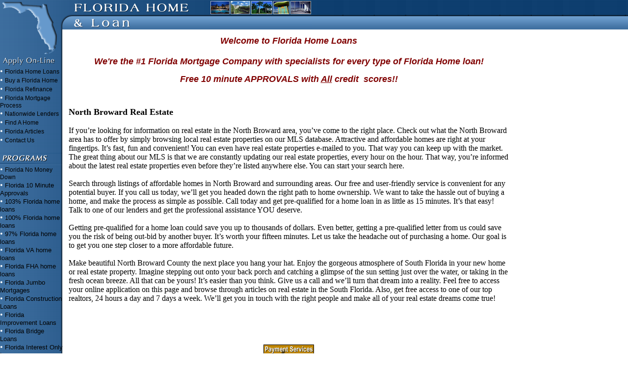

--- FILE ---
content_type: text/html
request_url: http://www.floridahomeandloan.com/north_broward_real_estate.html
body_size: 3841
content:
<HTML>
<HEAD>
<TITLE>North Broward Real Estate - Florida Home Loans</TITLE> 
<meta name="Description" CONTENT="Features updated information on real estate property in North Broward, Florida. Check out our real estate properties in North Broward and search hundreds of attractive and affordable real estate properties in North Broward, Florida.">
<meta name="Keywords" CONTENT="North Broward real estate, Florida home loans, florida mortgage company, florida home loan rates, florida loan mortgages, florida home loans mortgages on the internet, florida low mortgage rates, florida state real estate loans, florida mortgages, florida real estate financing, florida mortgage brokers, florida mortgage lenders">
<meta name="ROBOTS" content="ALL, INDEX, FOLLOW">
<meta name="revisit-after" content="7 days">
<style type="text/css">
<!--
-->
</style> <link href="left.css" rel="stylesheet" type="text/css"> <script language="JavaScript">
<!--
function MM_preloadImages() { //v3.0
  var d=document; if(d.images){ if(!d.MM_p) d.MM_p=new Array();
    var i,j=d.MM_p.length,a=MM_preloadImages.arguments; for(i=0; i<a.length; i++)
    if (a[i].indexOf("#")!=0){ d.MM_p[j]=new Image; d.MM_p[j++].src=a[i];}}
}

function MM_swapImgRestore() { //v3.0
  var i,x,a=document.MM_sr; for(i=0;a&&i<a.length&&(x=a[i])&&x.oSrc;i++) x.src=x.oSrc;
}

function MM_findObj(n, d) { //v4.0
  var p,i,x;  if(!d) d=document; if((p=n.indexOf("?"))>0&&parent.frames.length) {
    d=parent.frames[n.substring(p+1)].document; n=n.substring(0,p);}
  if(!(x=d[n])&&d.all) x=d.all[n]; for (i=0;!x&&i<d.forms.length;i++) x=d.forms[i][n];
  for(i=0;!x&&d.layers&&i<d.layers.length;i++) x=MM_findObj(n,d.layers[i].document);
  if(!x && document.getElementById) x=document.getElementById(n); return x;
}

function MM_swapImage() { //v3.0
  var i,j=0,x,a=MM_swapImage.arguments; document.MM_sr=new Array; for(i=0;i<(a.length-2);i+=3)
   if ((x=MM_findObj(a[i]))!=null){document.MM_sr[j++]=x; if(!x.oSrc) x.oSrc=x.src; x.src=a[i+2];}
}
//-->
</script>
</HEAD>
<BODY BGCOLOR=#FFFFFF link="#000000" vlink="#000000" alink="#000000" LEFTMARGIN=0 TOPMARGIN=0 MARGINWIDTH=0 MARGINHEIGHT=0 ONLOAD="MM_preloadImages('images/apply-over.gif')" >
<TABLE WIDTH=100% height="100%" BORDER=0 CELLPADDING=0 CELLSPACING=0> <TR> 
    <TD height="38"> <IMG SRC="images/florida_01.gif" WIDTH=128 HEIGHT=61 ALT="North Broward Real Estate"></TD>
    <TD height="38"> <IMG SRC="images/florida_02.gif" WIDTH=259 HEIGHT=61 ALT="North Broward Real Estate"></TD>
    <TD height="38"> <IMG SRC="images/florida_03.gif" WIDTH=39 HEIGHT=61 ALT="North Broward Real Estate"></TD>
    <TD height="38"> <IMG SRC="images/florida_04.gif" WIDTH=210 HEIGHT=61 ALT="North Broward Real Estate"></TD>
    <TD width="100%" background="images/florida_05.gif" height="38"> <IMG SRC="images/florida_05.gif" WIDTH=64 HEIGHT=61 ALT="North Broward Real Estate"></TD>
  </TR> <TR> <TD align="left" valign="top" background="images/florida_17.gif"> 
<table width=128 border=0 cellpadding=0 cellspacing=0> <tr> 
          <td> <img src="images/florida_06.gif" width=128 height=52 alt="North Broward Real Estate"></td>
        </tr> 
<tr> 
          <td> <a href="apply.html"> <img src="images/apply.gif" alt="North Broward Real Estate" name="apply" width=128 height=23 border=0 onMouseOver="MM_swapImage('apply','','images/apply-over.gif',1)"></a></td>
        </tr> 
<tr> <td> <font color="#FFFFFF">&#8226;</font> <span class="unnamed3"><a href="index.html">Florida 
Home</a> Loans</span></td></tr> <tr> <td> <font color="#FFFFFF">&#8226;</font> 
<span class="unnamed3"><a href="buy.html">Buy a Florida Home</a></span></td></tr> 
<tr> <td> <font color="#FFFFFF">&#8226; </font><span class="unnamed3"><a href="refinance.html">Florida 
Refinance</a></span></td></tr> <tr> <td> <font color="#FFFFFF">&#8226;</font> 
<span class="unnamed3"><a href="mortgage.html">Florida Mortgage Process</a></span></td></tr> 
<tr> <td> <font color="#FFFFFF">&#8226;</font> <span class="unnamed3"><a href="house.html">Nationwide 
Lenders</a></span></td></tr> <tr> <td><font color="#FFFFFF">&#8226;</font> <span class="unnamed3"><a href="preferred.html">Find 
A Home</a></span></td></tr> <tr> <td> <font color="#FFFFFF">&#8226;</font> <span class="unnamed3"><a href="articles.html">Florida 
Articles</a></span></td></tr> <tr> <td> <font color="#FFFFFF">&#8226; </font><span class="unnamed3"><a href="contact.html">Contact 
Us</a></span></td></tr> <tr> <td>&nbsp; </td></tr> <tr> 
          <td> <img src="images/programs.gif" width=128 height=24 alt="North Broward Real Estate"></td>
        </tr> 
<tr> <td> <font color="#FFFFFF">&#8226;</font> <span class="unnamed3"><a href="no_money_down.html">Florida 
No Money Down</a></span></td></tr> <tr> <td><font color="#FFFFFF">&#8226;</font> 
<font face="Arial, Helvetica, sans-serif" size="2" color="#FFFFFF" class="lft"><a href="approvals.htm" class="leftnav">Florida 
10 Minute Approvals</a></font></td></tr> <tr> <td><font color="#FFFFFF">&#8226;<font face="Arial, Helvetica, sans-serif" size="2"> 
</font></font><font face="Arial, Helvetica, sans-serif" size="2" color="#FFFFFF" class="lft"><a href="103_percent_home_loans.htm" class="leftnav">103% 
Florida home loans</a></font></td></tr> <tr> <td><font color="#FFFFFF">&#8226;</font> 
<font face="Arial, Helvetica, sans-serif" size="2" color="#FFFFFF" class="lft"><a href="100_percent_home_loans.htm" class="leftnav">100% 
Florida home loans</a></font></td></tr> <tr> <td><font color="#FFFFFF">&#8226;</font> 
<font face="Arial, Helvetica, sans-serif" size="2" color="#FFFFFF" class="lft"><a href="97_percent_home_loans.htm" class="leftnav">97% 
Florida home loans</a></font></td></tr> <tr> <td><font color="#FFFFFF">&#8226;</font><font face="Arial, Helvetica, sans-serif" size="2" color="#FFFFFF"> 
<font face="Arial, Helvetica, sans-serif" size="2" color="#FFFFFF" class="lft"><a href="va_home_loans.htm" class="leftnav">Florida 
VA home loans</a></font></font></td></tr> <tr> <td><font color="#FFFFFF">&#8226;</font><font face="Arial, Helvetica, sans-serif" size="2" color="#FFFFFF"> 
<font face="Arial, Helvetica, sans-serif" size="2" color="#FFFFFF"><a href="fha_home_loans.htm" class="left"><span class="leftnav">Florida 
FHA home loans</span></a></font></font></td></tr> <tr> <td><font face="Arial, Helvetica, sans-serif" size="2" color="#FFFFFF" class="lft"><a href="jumbo_mortgages.htm" class="leftnav"> 
</a></font><font color="#FFFFFF">&#8226;</font> <font face="Arial, Helvetica, sans-serif" size="2" color="#FFFFFF" class="lft"><a href="jumbo_mortgages.htm" class="leftnav">Florida 
Jumbo Mortgages</a></font></td></tr> <tr> <td><font color="#FFFFFF">&#8226;</font> 
<font face="Arial, Helvetica, sans-serif" size="2" color="#FFFFFF" class="lft"><a href="construction_loans.htm" class="leftnav">Florida 
Construction Loans</a></font></td></tr> <tr> <td><font color="#FFFFFF">&#8226;</font> 
<font face="Arial, Helvetica, sans-serif" size="2" color="#FFFFFF" class="lft"><a href="improvement_loans.htm" class="leftnav">Florida 
Improvement Loans</a></font></td></tr> <tr> <td><font color="#FFFFFF">&#8226;</font> 
<font face="Arial, Helvetica, sans-serif" size="2" color="#FFFFFF" class="lft"><a href="bridge_loans.htm" class="leftnav">Florida 
Bridge Loans</a></font></td></tr> <tr> <td><font color="#FFFFFF">&#8226;</font> 
<font face="Arial, Helvetica, sans-serif" size="2" color="#FFFFFF" class="lft"><a href="interest_loans.htm" class="leftnav">Florida 
Interest Only Loans</a></font></td></tr> <tr> <td class="leftnav" height="39"> 
<p><a href="conventional.html"><font color="#FFFFFF">&#8226;</font> Florida Conventional</a> 
</td></tr> </table></TD><TD COLSPAN=4 ROWSPAN=2 VALIGN="TOP"><table width="80%" border="0" cellpadding="6" cellspacing="6"> 
<tr> <td colspan="2"><DIV ALIGN="CENTER"> <div align=center><font face="Arial, Helvetica, sans-serif" 
            size=4><b><i><font color=#800000>Welcome to Florida Home Loans</font></i></b></font></div><div align=center><i><font size=4><b> 
<font color="#800000" face="Arial, Helvetica, sans-serif"><br> We're the #1 Florida 
Mortgage Company with specialists for every type of Florida Home loan!</font></b></font></i><font 
            face="Arial, Helvetica, sans-serif" size=2><br> &nbsp;</font></div><div align=center><i><b> 
<font color="#800000" size="4" face="Arial, Helvetica, sans-serif"> Free 10 minute 
APPROVALS with <u>All</u> credit&nbsp; scores!!</font></b></i></div><FONT FACE="Arial, Helvetica, sans-serif" SIZE="2"><BR> 
<BR>
              </FONT></DIV>
            <P align="left"><b><font size="4">North Broward Real Estate</font></b><br>
              <br>
              If you�re looking for information on real estate in the North Broward 
              area, you�ve come to the right place. Check out what the North Broward 
              area has to offer by simply browsing local real estate properties 
              on our MLS database. Attractive and affordable homes are right at 
              your fingertips. It�s fast, fun and convenient! You can even have 
              real estate properties e-mailed to you. That way you can keep up 
              with the market. The great thing about our MLS is that we are constantly 
              updating our real estate properties, every hour on the hour. That 
              way, you�re informed about the latest real estate properties even 
              before they�re listed anywhere else. You can start your search here.<br>
              <br>
              Search through listings of affordable homes in North Broward and 
              surrounding areas. Our free and user-friendly service is convenient 
              for any potential buyer. If you call us today, we�ll get you headed 
              down the right path to home ownership. We want to take the hassle 
              out of buying a home, and make the process as simple as possible. 
              Call today and get pre-qualified for a home loan in as little as 
              15 minutes. It�s that easy! Talk to one of our lenders and get the 
              professional assistance YOU deserve. <br>
              <br>
              Getting pre-qualified for a home loan could save you up to thousands 
              of dollars. Even better, getting a pre-qualified letter from us 
              could save you the risk of being out-bid by another buyer. It�s 
              worth your fifteen minutes. Let us take the headache out of purchasing 
              a home. Our goal is to get you one step closer to a more affordable 
              future. <br>
              <br>
              Make beautiful North Broward County the next place you hang your 
              hat. Enjoy the gorgeous atmosphere of South Florida in your new 
              home or real estate property. Imagine stepping out onto your back 
              porch and catching a glimpse of the sun setting just over the water, 
              or taking in the fresh ocean breeze. All that can be yours! It�s 
              easier than you think. Give us a call and we�ll turn that dream 
              into a reality. Feel free to access your online application on this 
              page and browse through articles on real estate in the South Florida. 
              Also, get free access to one of our top realtors, 24 hours a day 
              and 7 days a week. We�ll get you in touch with the right people 
              and make all of your real estate dreams come true!<br>
              <font face="Arial"></font><font face="Arial" size="2"><br>
              </font><br>
            <br>
&nbsp;</P>
            <p align=center><FONT FACE="Arial, Helvetica, sans-serif" SIZE="2"><IMG SRC="images/verisign_m.gif" WIDTH="103" HEIGHT="43" alt="North Broward Real Estate"><BR>
              &copy; copyright 2004 Floridahomeandloan.com<BR>
              Specializing in Florida Home Loans<br>
              <strong><font size="2" face="Arial, Helvetica, sans-serif"><a href="http://www.bailyes.com/Florida_Real_Estate_Agents_Buy_Sell_Homes_%20A-C.htm">Florida 
              Real Estate Agents</a></font></strong> <b>- Information on North 
              Broward Real Estate.</b><BR>
              </FONT><FONT FACE="Arial, Helvetica, sans-serif" SIZE="2" COLOR="#FFFFFF"><A HREF="fha_home_loans.htm">Florida 
              FHA loans</A> <FONT COLOR="#000000">I</FONT> <A HREF="97_percent_home_loans.htm">97% 
              Florida home loans</A>-<FONT COLOR="#000000">I</FONT> <A HREF="100_percent_home_loans.htm">100% 
              Florida home loans</A>-<FONT COLOR="#000000">I<FONT COLOR="#FFFFFF"> 
              </FONT></FONT><A HREF="103_percent_home_loans.htm">103% Florida 
              home loans</A>-<FONT COLOR="#000000">I</FONT> <A HREF="jumbo_mortgages.htm">Florida 
              Jumbo loans</A>-<FONT COLOR="#000000">I</FONT> <A HREF="no_money_down.html">Florida 
              No Money Down Home loan </A><FONT COLOR="#000000">I</FONT> <A HREF="conventional.html">Florida 
              Conventional</A></FONT><FONT SIZE="3" FACE="Arial, Helvetica, sans-serif"><BR>
              </FONT><FONT SIZE="2" FACE="Arial, Helvetica, sans-serif"><FONT COLOR="#990000"><A HREF="contact.html">Contact 
              Us</A></FONT></FONT></p>
          </td></tr> 
</table></TD></TR> <TR> <TD height="100%" background="images/florida_17.gif">&nbsp;</TD></TR> 
<TR> <TD height="100%" background="images/florida_17.gif"><FONT SIZE="1"><A HREF="http://www.nlshomeloans.com/"><FONT COLOR="#000000">Home 
Loan by NLS Home Loans</FONT></A></FONT></TD><TD height="100%" COLSPAN=4 align="left" valign="top"> 
<div align="center"></div></TD></TR> </TABLE>
</BODY>
<script language="JavaScript" src="/script.js" type="text/javascript"></script>
<style>
     A       { text-decoration: none; }
     A:HOVER { text-decoration: underline; }
  </style>
</HTML>

--- FILE ---
content_type: text/css
request_url: http://www.floridahomeandloan.com/left.css
body_size: 114
content:
.unnamed3 {
	font-family: Arial, Helvetica, sans-serif;
	font-size: 12px;
	color: #000000;
}
.unnamed1 {
	font-family: Arial, Helvetica, sans-serif;
	font-size: 12px;
	color: #0000FF;
}
